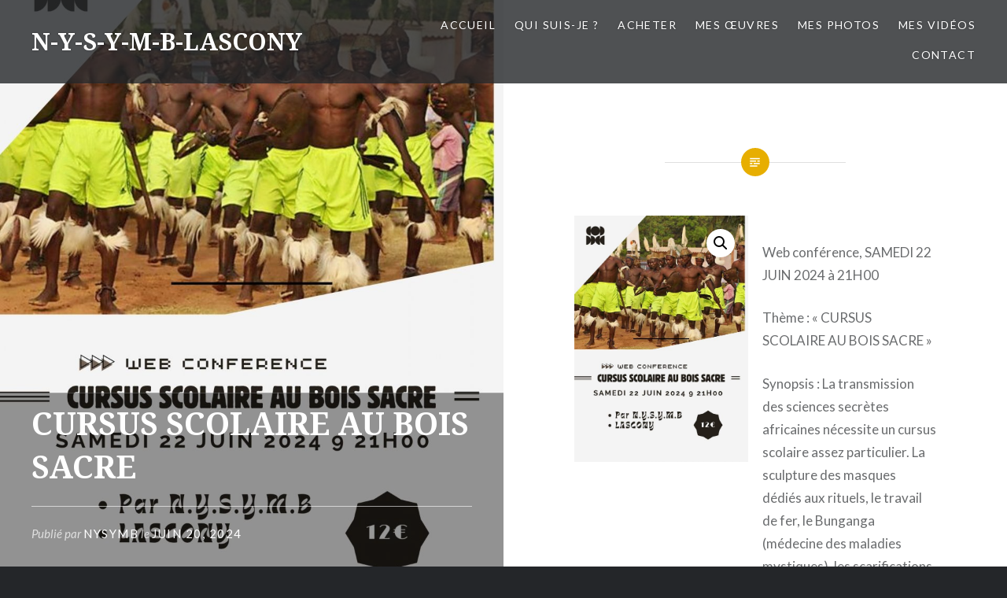

--- FILE ---
content_type: text/html; charset=UTF-8
request_url: http://n-y-s-y-m-b-lascony-univers.com/produit/cursus-scolaire-au-bois-sacre/
body_size: 10210
content:
<!DOCTYPE html>
<html lang="fr-FR">
<head>
<meta charset="UTF-8">
<meta name="viewport" content="width=device-width, initial-scale=1">
<link rel="profile" href="http://gmpg.org/xfn/11">
<link rel="pingback" href="http://n-y-s-y-m-b-lascony-univers.com/xmlrpc.php">

<title>CURSUS SCOLAIRE AU BOIS SACRE &#8211; N-Y-S-Y-M-B-LASCONY</title>
<meta name='robots' content='max-image-preview:large' />
<link rel='dns-prefetch' href='//fonts.googleapis.com' />
<link rel='dns-prefetch' href='//s.w.org' />
<link rel="alternate" type="application/rss+xml" title="N-Y-S-Y-M-B-LASCONY &raquo; Flux" href="http://n-y-s-y-m-b-lascony-univers.com/feed/" />
<link rel="alternate" type="application/rss+xml" title="N-Y-S-Y-M-B-LASCONY &raquo; Flux des commentaires" href="http://n-y-s-y-m-b-lascony-univers.com/comments/feed/" />
		<script type="text/javascript">
			window._wpemojiSettings = {"baseUrl":"https:\/\/s.w.org\/images\/core\/emoji\/13.1.0\/72x72\/","ext":".png","svgUrl":"https:\/\/s.w.org\/images\/core\/emoji\/13.1.0\/svg\/","svgExt":".svg","source":{"concatemoji":"http:\/\/n-y-s-y-m-b-lascony-univers.com\/wp-includes\/js\/wp-emoji-release.min.js?ver=5.8.12"}};
			!function(e,a,t){var n,r,o,i=a.createElement("canvas"),p=i.getContext&&i.getContext("2d");function s(e,t){var a=String.fromCharCode;p.clearRect(0,0,i.width,i.height),p.fillText(a.apply(this,e),0,0);e=i.toDataURL();return p.clearRect(0,0,i.width,i.height),p.fillText(a.apply(this,t),0,0),e===i.toDataURL()}function c(e){var t=a.createElement("script");t.src=e,t.defer=t.type="text/javascript",a.getElementsByTagName("head")[0].appendChild(t)}for(o=Array("flag","emoji"),t.supports={everything:!0,everythingExceptFlag:!0},r=0;r<o.length;r++)t.supports[o[r]]=function(e){if(!p||!p.fillText)return!1;switch(p.textBaseline="top",p.font="600 32px Arial",e){case"flag":return s([127987,65039,8205,9895,65039],[127987,65039,8203,9895,65039])?!1:!s([55356,56826,55356,56819],[55356,56826,8203,55356,56819])&&!s([55356,57332,56128,56423,56128,56418,56128,56421,56128,56430,56128,56423,56128,56447],[55356,57332,8203,56128,56423,8203,56128,56418,8203,56128,56421,8203,56128,56430,8203,56128,56423,8203,56128,56447]);case"emoji":return!s([10084,65039,8205,55357,56613],[10084,65039,8203,55357,56613])}return!1}(o[r]),t.supports.everything=t.supports.everything&&t.supports[o[r]],"flag"!==o[r]&&(t.supports.everythingExceptFlag=t.supports.everythingExceptFlag&&t.supports[o[r]]);t.supports.everythingExceptFlag=t.supports.everythingExceptFlag&&!t.supports.flag,t.DOMReady=!1,t.readyCallback=function(){t.DOMReady=!0},t.supports.everything||(n=function(){t.readyCallback()},a.addEventListener?(a.addEventListener("DOMContentLoaded",n,!1),e.addEventListener("load",n,!1)):(e.attachEvent("onload",n),a.attachEvent("onreadystatechange",function(){"complete"===a.readyState&&t.readyCallback()})),(n=t.source||{}).concatemoji?c(n.concatemoji):n.wpemoji&&n.twemoji&&(c(n.twemoji),c(n.wpemoji)))}(window,document,window._wpemojiSettings);
		</script>
		<style type="text/css">
img.wp-smiley,
img.emoji {
	display: inline !important;
	border: none !important;
	box-shadow: none !important;
	height: 1em !important;
	width: 1em !important;
	margin: 0 .07em !important;
	vertical-align: -0.1em !important;
	background: none !important;
	padding: 0 !important;
}
</style>
	<link rel='stylesheet' id='formidable-css'  href='http://n-y-s-y-m-b-lascony-univers.com/wp-content/plugins/formidable/css/formidableforms.css?ver=115316' type='text/css' media='all' />
<link rel='stylesheet' id='wp-block-library-css'  href='http://n-y-s-y-m-b-lascony-univers.com/wp-includes/css/dist/block-library/style.min.css?ver=5.8.12' type='text/css' media='all' />
<link rel='stylesheet' id='wc-block-vendors-style-css'  href='http://n-y-s-y-m-b-lascony-univers.com/wp-content/plugins/woocommerce/packages/woocommerce-blocks/build/vendors-style.css?ver=4.4.3' type='text/css' media='all' />
<link rel='stylesheet' id='wc-block-style-css'  href='http://n-y-s-y-m-b-lascony-univers.com/wp-content/plugins/woocommerce/packages/woocommerce-blocks/build/style.css?ver=4.4.3' type='text/css' media='all' />
<link rel='stylesheet' id='wp-scsb-css'  href='http://n-y-s-y-m-b-lascony-univers.com/wp-content/plugins/simple-social-sharing-buttons/public/css/wp-scsb-public.css?ver=1.0.0' type='text/css' media='all' />
<link rel='stylesheet' id='photoswipe-css'  href='http://n-y-s-y-m-b-lascony-univers.com/wp-content/plugins/woocommerce/assets/css/photoswipe/photoswipe.min.css?ver=5.1.0' type='text/css' media='all' />
<link rel='stylesheet' id='photoswipe-default-skin-css'  href='http://n-y-s-y-m-b-lascony-univers.com/wp-content/plugins/woocommerce/assets/css/photoswipe/default-skin/default-skin.min.css?ver=5.1.0' type='text/css' media='all' />
<link rel='stylesheet' id='woocommerce-layout-css'  href='http://n-y-s-y-m-b-lascony-univers.com/wp-content/plugins/woocommerce/assets/css/woocommerce-layout.css?ver=5.1.0' type='text/css' media='all' />
<link rel='stylesheet' id='woocommerce-smallscreen-css'  href='http://n-y-s-y-m-b-lascony-univers.com/wp-content/plugins/woocommerce/assets/css/woocommerce-smallscreen.css?ver=5.1.0' type='text/css' media='only screen and (max-width: 768px)' />
<link rel='stylesheet' id='woocommerce-general-css'  href='http://n-y-s-y-m-b-lascony-univers.com/wp-content/plugins/woocommerce/assets/css/woocommerce.css?ver=5.1.0' type='text/css' media='all' />
<style id='woocommerce-inline-inline-css' type='text/css'>
.woocommerce form .form-row .required { visibility: visible; }
</style>
<link rel='stylesheet' id='genericons-css'  href='http://n-y-s-y-m-b-lascony-univers.com/wp-content/themes/dyad/genericons/genericons.css?ver=3.2' type='text/css' media='all' />
<link rel='stylesheet' id='dyad-fonts-css'  href='https://fonts.googleapis.com/css?family=Lato%3A400%2C400italic%2C700%2C700italic%7CNoto+Serif%3A400%2C400italic%2C700%2C700italic&#038;subset=latin%2Clatin-ext' type='text/css' media='all' />
<link rel='stylesheet' id='dyad-style-css'  href='http://n-y-s-y-m-b-lascony-univers.com/wp-content/themes/dyad/style.css?ver=5.8.12' type='text/css' media='all' />
<script type='text/javascript' src='http://n-y-s-y-m-b-lascony-univers.com/wp-includes/js/jquery/jquery.min.js?ver=3.6.0' id='jquery-core-js'></script>
<script type='text/javascript' src='http://n-y-s-y-m-b-lascony-univers.com/wp-includes/js/jquery/jquery-migrate.min.js?ver=3.3.2' id='jquery-migrate-js'></script>
<script type='text/javascript' src='http://n-y-s-y-m-b-lascony-univers.com/wp-content/plugins/simple-social-sharing-buttons/public/js/wp-scsb-public.js?ver=1.0.0' id='wp-scsb-js'></script>
<link rel="https://api.w.org/" href="http://n-y-s-y-m-b-lascony-univers.com/wp-json/" /><link rel="alternate" type="application/json" href="http://n-y-s-y-m-b-lascony-univers.com/wp-json/wp/v2/product/5626" /><link rel="EditURI" type="application/rsd+xml" title="RSD" href="http://n-y-s-y-m-b-lascony-univers.com/xmlrpc.php?rsd" />
<link rel="wlwmanifest" type="application/wlwmanifest+xml" href="http://n-y-s-y-m-b-lascony-univers.com/wp-includes/wlwmanifest.xml" /> 
<meta name="generator" content="WordPress 5.8.12" />
<meta name="generator" content="WooCommerce 5.1.0" />
<link rel="canonical" href="http://n-y-s-y-m-b-lascony-univers.com/produit/cursus-scolaire-au-bois-sacre/" />
<link rel='shortlink' href='http://n-y-s-y-m-b-lascony-univers.com/?p=5626' />
<link rel="alternate" type="application/json+oembed" href="http://n-y-s-y-m-b-lascony-univers.com/wp-json/oembed/1.0/embed?url=http%3A%2F%2Fn-y-s-y-m-b-lascony-univers.com%2Fproduit%2Fcursus-scolaire-au-bois-sacre%2F" />
<link rel="alternate" type="text/xml+oembed" href="http://n-y-s-y-m-b-lascony-univers.com/wp-json/oembed/1.0/embed?url=http%3A%2F%2Fn-y-s-y-m-b-lascony-univers.com%2Fproduit%2Fcursus-scolaire-au-bois-sacre%2F&#038;format=xml" />
<meta name="generator" content="Redux 4.5.10" /><meta name='Social Share By JM Créa' content='2.2.1' />
	<noscript><style>.woocommerce-product-gallery{ opacity: 1 !important; }</style></noscript>
	</head>

<body class="product-template-default single single-product postid-5626 theme-dyad woocommerce woocommerce-page woocommerce-no-js is-singular has-post-thumbnail no-js">
<div id="page" class="hfeed site">
	<a class="skip-link screen-reader-text" href="#content">Aller au contenu</a>

	<header id="masthead" class="site-header" role="banner">
		<div class="site-branding">
						<h1 class="site-title">
				<a href="http://n-y-s-y-m-b-lascony-univers.com/" rel="home">
					N-Y-S-Y-M-B-LASCONY				</a>
			</h1>
			<p class="site-description">L&#039;UNIVERS PANAFRICAIN</p>
		</div><!-- .site-branding -->

		<nav id="site-navigation" class="main-navigation" role="navigation">
			<button class="menu-toggle" aria-controls="primary-menu" aria-expanded="false">Menu</button>
			<div class="primary-menu"><ul id="primary-menu" class="menu"><li id="menu-item-407" class="menu-item menu-item-type-custom menu-item-object-custom menu-item-home menu-item-407"><a href="http://n-y-s-y-m-b-lascony-univers.com/">Accueil</a></li>
<li id="menu-item-109" class="menu-item menu-item-type-post_type menu-item-object-page menu-item-109"><a href="http://n-y-s-y-m-b-lascony-univers.com/qui-suis-je/">Qui suis-je ?</a></li>
<li id="menu-item-2573" class="menu-item menu-item-type-post_type menu-item-object-page menu-item-has-children menu-item-2573"><a href="http://n-y-s-y-m-b-lascony-univers.com/produits/">ACHETER</a>
<ul class="sub-menu">
	<li id="menu-item-2568" class="menu-item menu-item-type-post_type menu-item-object-page menu-item-has-children menu-item-2568"><a href="http://n-y-s-y-m-b-lascony-univers.com/evenements/">ÉVÉNEMENTS</a>
	<ul class="sub-menu">
		<li id="menu-item-423" class="menu-item menu-item-type-post_type menu-item-object-page menu-item-423"><a href="http://n-y-s-y-m-b-lascony-univers.com/nos-rendez-vous/">Passés</a></li>
	</ul>
</li>
	<li id="menu-item-2569" class="menu-item menu-item-type-post_type menu-item-object-page menu-item-2569"><a href="http://n-y-s-y-m-b-lascony-univers.com/dvd/">DVD</a></li>
</ul>
</li>
<li id="menu-item-125" class="menu-item menu-item-type-post_type menu-item-object-page menu-item-125"><a href="http://n-y-s-y-m-b-lascony-univers.com/mes-oeuvres/">Mes œuvres</a></li>
<li id="menu-item-559" class="menu-item menu-item-type-post_type menu-item-object-page menu-item-559"><a href="http://n-y-s-y-m-b-lascony-univers.com/photos/">Mes photos</a></li>
<li id="menu-item-118" class="menu-item menu-item-type-post_type menu-item-object-page menu-item-118"><a href="http://n-y-s-y-m-b-lascony-univers.com/mes-videos/">Mes vidéos</a></li>
<li id="menu-item-138" class="menu-item menu-item-type-post_type menu-item-object-page menu-item-138"><a href="http://n-y-s-y-m-b-lascony-univers.com/contact/">Contact</a></li>
</ul></div>		</nav>

	</header><!-- #masthead -->

	<div class="site-inner">

		
		<div id="content" class="site-content">

	<main id="primary" class="content-area" role="main">

		
			
<article id="post-5626" class="post-5626 product type-product status-publish has-post-thumbnail product_cat-evenements first instock virtual product-type-simple">
			
		<div class="entry-media" style="background-image: url(http://n-y-s-y-m-b-lascony-univers.com/wp-content/uploads/2024/06/SPIRITUALITES-et-RITES-AFRICAINS-1-960x1280.jpg)">
			<div class="entry-media-thumb" style="background-image: url(http://n-y-s-y-m-b-lascony-univers.com/wp-content/uploads/2024/06/SPIRITUALITES-et-RITES-AFRICAINS-1-960x640.jpg); "></div>
		</div><!-- .entry-media -->
	

	<div class="entry-inner">

		<header class="entry-header">
			<div class="entry-meta">
							</div><!-- .entry-meta -->

			<h1 class="entry-title">CURSUS SCOLAIRE AU BOIS SACRE</h1>
			<div class="entry-posted">
				<div class="posted-info"><span class="byline">Publi&eacute; par  <span class="author vcard"><a class="url fn n" href="http://n-y-s-y-m-b-lascony-univers.com/author/zangula-n/">Nysymb</a></span></span> le <span class="posted-on"><a href="http://n-y-s-y-m-b-lascony-univers.com/produit/cursus-scolaire-au-bois-sacre/" rel="bookmark"><time class="entry-date published" datetime="2024-06-20T17:59:11+00:00">juin 20, 2024</time><time class="updated" datetime="2024-06-22T21:10:06+00:00">juin 22, 2024</time></a></span></div>			</div><!-- .entry-posted -->
		</header><!-- .entry-header -->

		<div class="entry-content">
			<div class="woocommerce">			<div class="single-product" data-product-page-preselected-id="0">
				<div class="woocommerce-notices-wrapper"></div><div id="product-5626" class="product type-product post-5626 status-publish instock product_cat-evenements has-post-thumbnail virtual product-type-simple">

	<div class="woocommerce-product-gallery woocommerce-product-gallery--with-images woocommerce-product-gallery--columns-4 images" data-columns="4" style="opacity: 0; transition: opacity .25s ease-in-out;">
	<figure class="woocommerce-product-gallery__wrapper">
		<div data-thumb="http://n-y-s-y-m-b-lascony-univers.com/wp-content/uploads/2024/06/SPIRITUALITES-et-RITES-AFRICAINS-1-100x100.jpg" data-thumb-alt="" class="woocommerce-product-gallery__image"><a href="http://n-y-s-y-m-b-lascony-univers.com/wp-content/uploads/2024/06/SPIRITUALITES-et-RITES-AFRICAINS-1.jpg"><img width="600" height="849" src="http://n-y-s-y-m-b-lascony-univers.com/wp-content/uploads/2024/06/SPIRITUALITES-et-RITES-AFRICAINS-1-600x849.jpg" class="wp-post-image" alt="" loading="lazy" title="SPIRITUALITES et RITES AFRICAINS (1)" data-caption="" data-src="http://n-y-s-y-m-b-lascony-univers.com/wp-content/uploads/2024/06/SPIRITUALITES-et-RITES-AFRICAINS-1.jpg" data-large_image="http://n-y-s-y-m-b-lascony-univers.com/wp-content/uploads/2024/06/SPIRITUALITES-et-RITES-AFRICAINS-1.jpg" data-large_image_width="1414" data-large_image_height="2000" srcset="http://n-y-s-y-m-b-lascony-univers.com/wp-content/uploads/2024/06/SPIRITUALITES-et-RITES-AFRICAINS-1-600x849.jpg 600w, http://n-y-s-y-m-b-lascony-univers.com/wp-content/uploads/2024/06/SPIRITUALITES-et-RITES-AFRICAINS-1-212x300.jpg 212w, http://n-y-s-y-m-b-lascony-univers.com/wp-content/uploads/2024/06/SPIRITUALITES-et-RITES-AFRICAINS-1-724x1024.jpg 724w, http://n-y-s-y-m-b-lascony-univers.com/wp-content/uploads/2024/06/SPIRITUALITES-et-RITES-AFRICAINS-1-768x1086.jpg 768w, http://n-y-s-y-m-b-lascony-univers.com/wp-content/uploads/2024/06/SPIRITUALITES-et-RITES-AFRICAINS-1-1086x1536.jpg 1086w, http://n-y-s-y-m-b-lascony-univers.com/wp-content/uploads/2024/06/SPIRITUALITES-et-RITES-AFRICAINS-1.jpg 1414w" sizes="(max-width: 600px) 100vw, 600px" /></a></div>	</figure>
</div>

	<div class="summary entry-summary">
		<p class="price"></p>
<div class="woocommerce-product-details__short-description">
	<p>Web conférence, SAMEDI 22 JUIN 2024 à 21H00</p>
<p>Thème : « CURSUS SCOLAIRE AU BOIS SACRE »</p>
<p>Synopsis : La transmission des sciences secrètes africaines nécessite un cursus scolaire assez particulier. La sculpture des masques dédiés aux rituels, le travail de fer, le Bunganga (médecine des maladies mystiques), les scarifications des totems relèvent du domaine du sacré. L&rsquo;école de la forêt se déroule dans l&rsquo;ombre et n&rsquo;est pas accessible aux profanes. </p>
<p>Le lien d&rsquo;accès à la conférence sera envoyé aux SOUSCRIPTEURS par mail. </p>
<p>Cordialement </p>
</div>
<div class="product_meta">

	
	
	<span class="posted_in">Catégorie : <a href="http://n-y-s-y-m-b-lascony-univers.com/categorie-produit/evenements/" rel="tag">ÉVÉNEMENTS</a></span>
	
	
</div>
	</div>

	
	<section class="related products">

					<h2>Produits apparentés</h2>
				
		<ul class="products columns-4">

			
					<li class="product type-product post-2559 status-publish first outofstock product_cat-evenements has-post-thumbnail virtual product-type-simple">
	<a href="http://n-y-s-y-m-b-lascony-univers.com/produit/les-hautes-trahisons-ou-le-syndrome-du-negre-evolue/" class="woocommerce-LoopProduct-link woocommerce-loop-product__link"><img width="300" height="300" src="http://n-y-s-y-m-b-lascony-univers.com/wp-content/uploads/2021/03/HAUTES-TRAHISONS-300x300.png" class="attachment-woocommerce_thumbnail size-woocommerce_thumbnail" alt="" loading="lazy" srcset="http://n-y-s-y-m-b-lascony-univers.com/wp-content/uploads/2021/03/HAUTES-TRAHISONS-300x300.png 300w, http://n-y-s-y-m-b-lascony-univers.com/wp-content/uploads/2021/03/HAUTES-TRAHISONS-150x150.png 150w, http://n-y-s-y-m-b-lascony-univers.com/wp-content/uploads/2021/03/HAUTES-TRAHISONS-100x100.png 100w" sizes="(max-width: 300px) 100vw, 300px" /><h2 class="woocommerce-loop-product__title">LES HAUTES TRAHISONS</h2>
</a><a href="http://n-y-s-y-m-b-lascony-univers.com/produit/les-hautes-trahisons-ou-le-syndrome-du-negre-evolue/" data-quantity="1" class="button product_type_simple" data-product_id="2559" data-product_sku="" aria-label="En savoir plus sur &ldquo;LES HAUTES TRAHISONS&rdquo;" rel="nofollow">Lire la suite</a></li>

			
					<li class="product type-product post-3182 status-publish instock product_cat-evenements has-post-thumbnail virtual product-type-simple">
	<a href="http://n-y-s-y-m-b-lascony-univers.com/produit/les-grandes-realisations-africaines-daujourdhui/" class="woocommerce-LoopProduct-link woocommerce-loop-product__link"><img width="300" height="300" src="http://n-y-s-y-m-b-lascony-univers.com/wp-content/uploads/2021/09/2021-09-21-3-300x300.png" class="attachment-woocommerce_thumbnail size-woocommerce_thumbnail" alt="" loading="lazy" srcset="http://n-y-s-y-m-b-lascony-univers.com/wp-content/uploads/2021/09/2021-09-21-3-300x300.png 300w, http://n-y-s-y-m-b-lascony-univers.com/wp-content/uploads/2021/09/2021-09-21-3-150x150.png 150w, http://n-y-s-y-m-b-lascony-univers.com/wp-content/uploads/2021/09/2021-09-21-3-100x100.png 100w" sizes="(max-width: 300px) 100vw, 300px" /><h2 class="woocommerce-loop-product__title">GRANDES REALISATIONS AFRICAINES D&rsquo;AUJOURD&rsquo;HUI</h2>
</a><a href="http://n-y-s-y-m-b-lascony-univers.com/produit/les-grandes-realisations-africaines-daujourdhui/" data-quantity="1" class="button product_type_simple" data-product_id="3182" data-product_sku="" aria-label="En savoir plus sur &ldquo;GRANDES REALISATIONS AFRICAINES D&#039;AUJOURD&#039;HUI&rdquo;" rel="nofollow">Lire la suite</a></li>

			
					<li class="product type-product post-3219 status-publish instock product_cat-evenements has-post-thumbnail virtual product-type-simple">
	<a href="http://n-y-s-y-m-b-lascony-univers.com/produit/lombre-de-thomas-sankara-15-octobre-1987-15-octobre-2021/" class="woocommerce-LoopProduct-link woocommerce-loop-product__link"><img width="300" height="300" src="http://n-y-s-y-m-b-lascony-univers.com/wp-content/uploads/2021/10/PA-AXx6_voKEYEY-300x300.jpg" class="attachment-woocommerce_thumbnail size-woocommerce_thumbnail" alt="" loading="lazy" srcset="http://n-y-s-y-m-b-lascony-univers.com/wp-content/uploads/2021/10/PA-AXx6_voKEYEY-300x300.jpg 300w, http://n-y-s-y-m-b-lascony-univers.com/wp-content/uploads/2021/10/PA-AXx6_voKEYEY-150x150.jpg 150w, http://n-y-s-y-m-b-lascony-univers.com/wp-content/uploads/2021/10/PA-AXx6_voKEYEY-100x100.jpg 100w" sizes="(max-width: 300px) 100vw, 300px" /><h2 class="woocommerce-loop-product__title">L&rsquo;OMBRE DE THOMAS SANKARA (15 octobre 1987- 15 octobre 2021</h2>
</a><a href="http://n-y-s-y-m-b-lascony-univers.com/produit/lombre-de-thomas-sankara-15-octobre-1987-15-octobre-2021/" data-quantity="1" class="button product_type_simple" data-product_id="3219" data-product_sku="" aria-label="En savoir plus sur &ldquo;L&#039;OMBRE DE THOMAS SANKARA (15 octobre 1987- 15 octobre 2021&rdquo;" rel="nofollow">Lire la suite</a></li>

			
					<li class="product type-product post-3085 status-publish last instock product_cat-evenements has-post-thumbnail virtual product-type-simple">
	<a href="http://n-y-s-y-m-b-lascony-univers.com/produit/a-la-decouverte-des-egregores-excursion-parisienne/" class="woocommerce-LoopProduct-link woocommerce-loop-product__link"><img width="300" height="300" src="http://n-y-s-y-m-b-lascony-univers.com/wp-content/uploads/2021/08/Excursion-parisienne-300x300.jpg" class="attachment-woocommerce_thumbnail size-woocommerce_thumbnail" alt="" loading="lazy" srcset="http://n-y-s-y-m-b-lascony-univers.com/wp-content/uploads/2021/08/Excursion-parisienne-300x300.jpg 300w, http://n-y-s-y-m-b-lascony-univers.com/wp-content/uploads/2021/08/Excursion-parisienne-150x150.jpg 150w, http://n-y-s-y-m-b-lascony-univers.com/wp-content/uploads/2021/08/Excursion-parisienne-100x100.jpg 100w" sizes="(max-width: 300px) 100vw, 300px" /><h2 class="woocommerce-loop-product__title">A LA DECOUVERTE DES EGREGORES (excursion parisienne)</h2>
</a><a href="http://n-y-s-y-m-b-lascony-univers.com/produit/a-la-decouverte-des-egregores-excursion-parisienne/" data-quantity="1" class="button product_type_simple" data-product_id="3085" data-product_sku="" aria-label="En savoir plus sur &ldquo;A LA DECOUVERTE DES EGREGORES (excursion parisienne)&rdquo;" rel="nofollow">Lire la suite</a></li>

			
		</ul>

	</section>
	</div>

			</div>
			</div>					</div><!-- .entry-content -->

			</div><!-- .entry-inner -->
</article><!-- #post-## -->


			
	<nav class="navigation post-navigation" role="navigation" aria-label="Publications">
		<h2 class="screen-reader-text">Navigation de l’article</h2>
		<div class="nav-links"><div class="nav-previous"><a href="http://n-y-s-y-m-b-lascony-univers.com/produit/spiritualites-et-totems-africains-part-3/" rel="prev"><div class="nav-previous"><span class="nav-subtitle">Article précédent</span> <span class="nav-title">SPIRITUALITES ET TOTEMS AFRICAINS Part 3</span></div></a></div><div class="nav-next"><a href="http://n-y-s-y-m-b-lascony-univers.com/produit/erreurs-strategiques-victoires-decisives-2/" rel="next"><div class="nav-next"><span class="nav-subtitle">Article suivant</span> <span class="nav-title">ERREURS STRATEGIQUES, VICTOIRES DECISIVES</span></div></a></div></div>
	</nav>
		
		
	</main><!-- #primary -->


		</div><!-- #content -->

		<footer id="colophon" class="site-footer" role="contentinfo">
			
				<div class="widget-area widgets-four" role="complementary">
					<div class="grid-container">
						<aside id="search-2" class="widget widget_search"><form role="search" method="get" class="search-form" action="http://n-y-s-y-m-b-lascony-univers.com/">
				<label>
					<span class="screen-reader-text">Rechercher :</span>
					<input type="search" class="search-field" placeholder="Rechercher…" value="" name="s" />
				</label>
				<input type="submit" class="search-submit" value="Rechercher" />
			</form></aside>
		<aside id="recent-posts-2" class="widget widget_recent_entries">
		<h3 class="widget-title">Articles récents</h3>
		<ul>
											<li>
					<a href="http://n-y-s-y-m-b-lascony-univers.com/deux-belles-paires-de-couilles/">DEUX BELLES PAIRES DE COUILLES</a>
									</li>
											<li>
					<a href="http://n-y-s-y-m-b-lascony-univers.com/plus-royaliste-que-le-roi/">PLUS ROYALISTE QUE LE ROI</a>
									</li>
											<li>
					<a href="http://n-y-s-y-m-b-lascony-univers.com/se-mettre-les-batons-dans-les-roues/">SE METTRE LES BATONS DANS LES ROUES</a>
									</li>
											<li>
					<a href="http://n-y-s-y-m-b-lascony-univers.com/la-puissance-et-lefficacite-des-armes-silencieuses/">LA PUISSANCE ET L&rsquo;EFFICACITE DES ARMES SILENCIEUSES</a>
									</li>
											<li>
					<a href="http://n-y-s-y-m-b-lascony-univers.com/le-tombeau-des-renegats-ou-la-langue-des-viperes/">LE TOMBEAU DES RENEGATS OU LA LANGUE DES VIPERES</a>
									</li>
					</ul>

		</aside><aside id="archives-2" class="widget widget_archive"><h3 class="widget-title">Archives</h3>
			<ul>
					<li><a href='http://n-y-s-y-m-b-lascony-univers.com/2025/06/'>juin 2025</a></li>
	<li><a href='http://n-y-s-y-m-b-lascony-univers.com/2024/11/'>novembre 2024</a></li>
	<li><a href='http://n-y-s-y-m-b-lascony-univers.com/2024/07/'>juillet 2024</a></li>
	<li><a href='http://n-y-s-y-m-b-lascony-univers.com/2024/01/'>janvier 2024</a></li>
	<li><a href='http://n-y-s-y-m-b-lascony-univers.com/2023/09/'>septembre 2023</a></li>
	<li><a href='http://n-y-s-y-m-b-lascony-univers.com/2023/08/'>août 2023</a></li>
	<li><a href='http://n-y-s-y-m-b-lascony-univers.com/2023/03/'>mars 2023</a></li>
	<li><a href='http://n-y-s-y-m-b-lascony-univers.com/2023/02/'>février 2023</a></li>
	<li><a href='http://n-y-s-y-m-b-lascony-univers.com/2022/12/'>décembre 2022</a></li>
	<li><a href='http://n-y-s-y-m-b-lascony-univers.com/2022/11/'>novembre 2022</a></li>
	<li><a href='http://n-y-s-y-m-b-lascony-univers.com/2022/10/'>octobre 2022</a></li>
	<li><a href='http://n-y-s-y-m-b-lascony-univers.com/2022/09/'>septembre 2022</a></li>
	<li><a href='http://n-y-s-y-m-b-lascony-univers.com/2022/06/'>juin 2022</a></li>
	<li><a href='http://n-y-s-y-m-b-lascony-univers.com/2022/04/'>avril 2022</a></li>
	<li><a href='http://n-y-s-y-m-b-lascony-univers.com/2022/02/'>février 2022</a></li>
	<li><a href='http://n-y-s-y-m-b-lascony-univers.com/2021/11/'>novembre 2021</a></li>
	<li><a href='http://n-y-s-y-m-b-lascony-univers.com/2021/10/'>octobre 2021</a></li>
	<li><a href='http://n-y-s-y-m-b-lascony-univers.com/2021/09/'>septembre 2021</a></li>
	<li><a href='http://n-y-s-y-m-b-lascony-univers.com/2021/08/'>août 2021</a></li>
	<li><a href='http://n-y-s-y-m-b-lascony-univers.com/2021/07/'>juillet 2021</a></li>
	<li><a href='http://n-y-s-y-m-b-lascony-univers.com/2021/05/'>mai 2021</a></li>
	<li><a href='http://n-y-s-y-m-b-lascony-univers.com/2021/04/'>avril 2021</a></li>
	<li><a href='http://n-y-s-y-m-b-lascony-univers.com/2020/11/'>novembre 2020</a></li>
	<li><a href='http://n-y-s-y-m-b-lascony-univers.com/2020/10/'>octobre 2020</a></li>
	<li><a href='http://n-y-s-y-m-b-lascony-univers.com/2020/06/'>juin 2020</a></li>
	<li><a href='http://n-y-s-y-m-b-lascony-univers.com/2020/05/'>mai 2020</a></li>
	<li><a href='http://n-y-s-y-m-b-lascony-univers.com/2020/04/'>avril 2020</a></li>
	<li><a href='http://n-y-s-y-m-b-lascony-univers.com/2020/03/'>mars 2020</a></li>
	<li><a href='http://n-y-s-y-m-b-lascony-univers.com/2020/02/'>février 2020</a></li>
	<li><a href='http://n-y-s-y-m-b-lascony-univers.com/2020/01/'>janvier 2020</a></li>
	<li><a href='http://n-y-s-y-m-b-lascony-univers.com/2019/12/'>décembre 2019</a></li>
	<li><a href='http://n-y-s-y-m-b-lascony-univers.com/2019/09/'>septembre 2019</a></li>
	<li><a href='http://n-y-s-y-m-b-lascony-univers.com/2019/08/'>août 2019</a></li>
	<li><a href='http://n-y-s-y-m-b-lascony-univers.com/2019/06/'>juin 2019</a></li>
	<li><a href='http://n-y-s-y-m-b-lascony-univers.com/2019/05/'>mai 2019</a></li>
	<li><a href='http://n-y-s-y-m-b-lascony-univers.com/2019/04/'>avril 2019</a></li>
	<li><a href='http://n-y-s-y-m-b-lascony-univers.com/2019/03/'>mars 2019</a></li>
	<li><a href='http://n-y-s-y-m-b-lascony-univers.com/2019/02/'>février 2019</a></li>
	<li><a href='http://n-y-s-y-m-b-lascony-univers.com/2019/01/'>janvier 2019</a></li>
	<li><a href='http://n-y-s-y-m-b-lascony-univers.com/2018/11/'>novembre 2018</a></li>
	<li><a href='http://n-y-s-y-m-b-lascony-univers.com/2018/10/'>octobre 2018</a></li>
	<li><a href='http://n-y-s-y-m-b-lascony-univers.com/2018/09/'>septembre 2018</a></li>
	<li><a href='http://n-y-s-y-m-b-lascony-univers.com/2018/08/'>août 2018</a></li>
	<li><a href='http://n-y-s-y-m-b-lascony-univers.com/2018/07/'>juillet 2018</a></li>
	<li><a href='http://n-y-s-y-m-b-lascony-univers.com/2018/04/'>avril 2018</a></li>
	<li><a href='http://n-y-s-y-m-b-lascony-univers.com/2018/01/'>janvier 2018</a></li>
	<li><a href='http://n-y-s-y-m-b-lascony-univers.com/2017/09/'>septembre 2017</a></li>
	<li><a href='http://n-y-s-y-m-b-lascony-univers.com/2017/01/'>janvier 2017</a></li>
	<li><a href='http://n-y-s-y-m-b-lascony-univers.com/2016/10/'>octobre 2016</a></li>
			</ul>

			</aside><aside id="nav_menu-2" class="widget widget_nav_menu"><h3 class="widget-title">Menu</h3><div class="menu-menu-principal-container"><ul id="menu-menu-principal" class="menu"><li class="menu-item menu-item-type-custom menu-item-object-custom menu-item-home menu-item-407"><a href="http://n-y-s-y-m-b-lascony-univers.com/">Accueil</a></li>
<li class="menu-item menu-item-type-post_type menu-item-object-page menu-item-109"><a href="http://n-y-s-y-m-b-lascony-univers.com/qui-suis-je/">Qui suis-je ?</a></li>
<li class="menu-item menu-item-type-post_type menu-item-object-page menu-item-has-children menu-item-2573"><a href="http://n-y-s-y-m-b-lascony-univers.com/produits/">ACHETER</a>
<ul class="sub-menu">
	<li class="menu-item menu-item-type-post_type menu-item-object-page menu-item-has-children menu-item-2568"><a href="http://n-y-s-y-m-b-lascony-univers.com/evenements/">ÉVÉNEMENTS</a>
	<ul class="sub-menu">
		<li class="menu-item menu-item-type-post_type menu-item-object-page menu-item-423"><a href="http://n-y-s-y-m-b-lascony-univers.com/nos-rendez-vous/">Passés</a></li>
	</ul>
</li>
	<li class="menu-item menu-item-type-post_type menu-item-object-page menu-item-2569"><a href="http://n-y-s-y-m-b-lascony-univers.com/dvd/">DVD</a></li>
</ul>
</li>
<li class="menu-item menu-item-type-post_type menu-item-object-page menu-item-125"><a href="http://n-y-s-y-m-b-lascony-univers.com/mes-oeuvres/">Mes œuvres</a></li>
<li class="menu-item menu-item-type-post_type menu-item-object-page menu-item-559"><a href="http://n-y-s-y-m-b-lascony-univers.com/photos/">Mes photos</a></li>
<li class="menu-item menu-item-type-post_type menu-item-object-page menu-item-118"><a href="http://n-y-s-y-m-b-lascony-univers.com/mes-videos/">Mes vidéos</a></li>
<li class="menu-item menu-item-type-post_type menu-item-object-page menu-item-138"><a href="http://n-y-s-y-m-b-lascony-univers.com/contact/">Contact</a></li>
</ul></div></aside><aside id="calendar-2" class="widget widget_calendar"><div id="calendar_wrap" class="calendar_wrap"><table id="wp-calendar" class="wp-calendar-table">
	<caption>janvier 2026</caption>
	<thead>
	<tr>
		<th scope="col" title="lundi">L</th>
		<th scope="col" title="mardi">M</th>
		<th scope="col" title="mercredi">M</th>
		<th scope="col" title="jeudi">J</th>
		<th scope="col" title="vendredi">V</th>
		<th scope="col" title="samedi">S</th>
		<th scope="col" title="dimanche">D</th>
	</tr>
	</thead>
	<tbody>
	<tr>
		<td colspan="3" class="pad">&nbsp;</td><td>1</td><td>2</td><td>3</td><td>4</td>
	</tr>
	<tr>
		<td>5</td><td>6</td><td>7</td><td>8</td><td>9</td><td>10</td><td>11</td>
	</tr>
	<tr>
		<td>12</td><td>13</td><td>14</td><td>15</td><td>16</td><td>17</td><td>18</td>
	</tr>
	<tr>
		<td>19</td><td>20</td><td id="today">21</td><td>22</td><td>23</td><td>24</td><td>25</td>
	</tr>
	<tr>
		<td>26</td><td>27</td><td>28</td><td>29</td><td>30</td><td>31</td>
		<td class="pad" colspan="1">&nbsp;</td>
	</tr>
	</tbody>
	</table><nav aria-label="Mois précédents et suivants" class="wp-calendar-nav">
		<span class="wp-calendar-nav-prev"><a href="http://n-y-s-y-m-b-lascony-univers.com/2025/06/">&laquo; Juin</a></span>
		<span class="pad">&nbsp;</span>
		<span class="wp-calendar-nav-next">&nbsp;</span>
	</nav></div></aside><aside id="woocommerce_products-3" class="widget woocommerce widget_products"><h3 class="widget-title">Produits</h3><ul class="product_list_widget"><li>
	
	<a href="http://n-y-s-y-m-b-lascony-univers.com/produit/patrice-e-lumumba-le-poids-dune-relique-4/">
		<img width="300" height="300" src="http://n-y-s-y-m-b-lascony-univers.com/wp-content/uploads/2026/01/Web-conference-1-1-300x300.jpg" class="attachment-woocommerce_thumbnail size-woocommerce_thumbnail" alt="" loading="lazy" srcset="http://n-y-s-y-m-b-lascony-univers.com/wp-content/uploads/2026/01/Web-conference-1-1-300x300.jpg 300w, http://n-y-s-y-m-b-lascony-univers.com/wp-content/uploads/2026/01/Web-conference-1-1-150x150.jpg 150w, http://n-y-s-y-m-b-lascony-univers.com/wp-content/uploads/2026/01/Web-conference-1-1-100x100.jpg 100w" sizes="(max-width: 300px) 100vw, 300px" />		<span class="product-title">PATRICE E. LUMUMBA, LE POIDS D'UNE RELIQUE</span>
	</a>

				
	
	</li>
<li>
	
	<a href="http://n-y-s-y-m-b-lascony-univers.com/produit/civilisation-decadente/">
		<img width="300" height="300" src="http://n-y-s-y-m-b-lascony-univers.com/wp-content/uploads/2026/01/Web-conference-2-1-300x300.jpg" class="attachment-woocommerce_thumbnail size-woocommerce_thumbnail" alt="" loading="lazy" srcset="http://n-y-s-y-m-b-lascony-univers.com/wp-content/uploads/2026/01/Web-conference-2-1-300x300.jpg 300w, http://n-y-s-y-m-b-lascony-univers.com/wp-content/uploads/2026/01/Web-conference-2-1-150x150.jpg 150w, http://n-y-s-y-m-b-lascony-univers.com/wp-content/uploads/2026/01/Web-conference-2-1-100x100.jpg 100w" sizes="(max-width: 300px) 100vw, 300px" />		<span class="product-title">CIVILISATION DECADENTE</span>
	</a>

				
	
	</li>
<li>
	
	<a href="http://n-y-s-y-m-b-lascony-univers.com/produit/black-business-black-success-2/">
		<img width="300" height="300" src="http://n-y-s-y-m-b-lascony-univers.com/wp-content/uploads/2026/01/Web-conference-1-300x300.jpg" class="attachment-woocommerce_thumbnail size-woocommerce_thumbnail" alt="" loading="lazy" srcset="http://n-y-s-y-m-b-lascony-univers.com/wp-content/uploads/2026/01/Web-conference-1-300x300.jpg 300w, http://n-y-s-y-m-b-lascony-univers.com/wp-content/uploads/2026/01/Web-conference-1-150x150.jpg 150w, http://n-y-s-y-m-b-lascony-univers.com/wp-content/uploads/2026/01/Web-conference-1-100x100.jpg 100w" sizes="(max-width: 300px) 100vw, 300px" />		<span class="product-title">BLACK BUSINESS, BLACK SUCCESS</span>
	</a>

				
	
	</li>
<li>
	
	<a href="http://n-y-s-y-m-b-lascony-univers.com/produit/eglises-de-reveil-en-afrique-autopsie-dune-arnaque/">
		<img width="300" height="300" src="http://n-y-s-y-m-b-lascony-univers.com/wp-content/uploads/2026/01/Web-conference-2-300x300.jpg" class="attachment-woocommerce_thumbnail size-woocommerce_thumbnail" alt="" loading="lazy" srcset="http://n-y-s-y-m-b-lascony-univers.com/wp-content/uploads/2026/01/Web-conference-2-300x300.jpg 300w, http://n-y-s-y-m-b-lascony-univers.com/wp-content/uploads/2026/01/Web-conference-2-150x150.jpg 150w, http://n-y-s-y-m-b-lascony-univers.com/wp-content/uploads/2026/01/Web-conference-2-100x100.jpg 100w" sizes="(max-width: 300px) 100vw, 300px" />		<span class="product-title">EGLISES DE REVEIL EN AFRIQUE (autopsie d'une arnaque)</span>
	</a>

				
	
	</li>
<li>
	
	<a href="http://n-y-s-y-m-b-lascony-univers.com/produit/lactivation-des-egregores-et-la-force-de-lesprit-episode-2/">
		<img width="300" height="300" src="http://n-y-s-y-m-b-lascony-univers.com/wp-content/uploads/2026/01/Web-conference-300x300.jpg" class="attachment-woocommerce_thumbnail size-woocommerce_thumbnail" alt="" loading="lazy" srcset="http://n-y-s-y-m-b-lascony-univers.com/wp-content/uploads/2026/01/Web-conference-300x300.jpg 300w, http://n-y-s-y-m-b-lascony-univers.com/wp-content/uploads/2026/01/Web-conference-150x150.jpg 150w, http://n-y-s-y-m-b-lascony-univers.com/wp-content/uploads/2026/01/Web-conference-100x100.jpg 100w" sizes="(max-width: 300px) 100vw, 300px" />		<span class="product-title">L'ACTIVATION DES EGREGORES ET LA FORCE DE L'ESPRIT épisode 2</span>
	</a>

				
	
	</li>
</ul></aside><aside id="nav_menu-6" class="widget widget_nav_menu"><div class="menu-reseaux-sociaux-container"><ul id="menu-reseaux-sociaux" class="menu"><li id="menu-item-172" class="menu-item menu-item-type-custom menu-item-object-custom menu-item-172"><a href="https://www.facebook.com/lascony.nysymb?fref=ts">facebook</a></li>
<li id="menu-item-173" class="menu-item menu-item-type-custom menu-item-object-custom menu-item-173"><a href="https://www.youtube.com/channel/UC_N8Auq1Ot-3t3C8FRX6kMA">youtube</a></li>
</ul></div></aside>					</div><!-- .grid-container -->
				</div><!-- #secondary -->

			
			<div class="footer-bottom-info has-social-menu">
				<div class="social-links"><ul id="menu-menu-principal-1" class="social-links-items"><li class="menu-item menu-item-type-custom menu-item-object-custom menu-item-home menu-item-407"><a href="http://n-y-s-y-m-b-lascony-univers.com/"><span class="screen-reader-text">Accueil</span></a></li>
<li class="menu-item menu-item-type-post_type menu-item-object-page menu-item-109"><a href="http://n-y-s-y-m-b-lascony-univers.com/qui-suis-je/"><span class="screen-reader-text">Qui suis-je ?</span></a></li>
<li class="menu-item menu-item-type-post_type menu-item-object-page menu-item-has-children menu-item-2573"><a href="http://n-y-s-y-m-b-lascony-univers.com/produits/"><span class="screen-reader-text">ACHETER</span></a></li>
<li class="menu-item menu-item-type-post_type menu-item-object-page menu-item-125"><a href="http://n-y-s-y-m-b-lascony-univers.com/mes-oeuvres/"><span class="screen-reader-text">Mes œuvres</span></a></li>
<li class="menu-item menu-item-type-post_type menu-item-object-page menu-item-559"><a href="http://n-y-s-y-m-b-lascony-univers.com/photos/"><span class="screen-reader-text">Mes photos</span></a></li>
<li class="menu-item menu-item-type-post_type menu-item-object-page menu-item-118"><a href="http://n-y-s-y-m-b-lascony-univers.com/mes-videos/"><span class="screen-reader-text">Mes vidéos</span></a></li>
<li class="menu-item menu-item-type-post_type menu-item-object-page menu-item-138"><a href="http://n-y-s-y-m-b-lascony-univers.com/contact/"><span class="screen-reader-text">Contact</span></a></li>
</ul></div>
				<div class="site-info">
					<a href="http://www.motsurimage.fr/">Proudly powered by Motsurimage</a>
					<span class="sep"> | </span>
					Theme:  by <a href="www.motsurimage.fr/par/CKD Gora/" rel="designer">www.motsurimage.fr</a>.				</div><!-- .site-info -->
			</div><!-- .footer-bottom-info -->

		</footer><!-- #colophon -->

	</div><!-- .site-inner -->
</div><!-- #page -->


<div class="pswp" tabindex="-1" role="dialog" aria-hidden="true">
	<div class="pswp__bg"></div>
	<div class="pswp__scroll-wrap">
		<div class="pswp__container">
			<div class="pswp__item"></div>
			<div class="pswp__item"></div>
			<div class="pswp__item"></div>
		</div>
		<div class="pswp__ui pswp__ui--hidden">
			<div class="pswp__top-bar">
				<div class="pswp__counter"></div>
				<button class="pswp__button pswp__button--close" aria-label="Fermer (Echap)"></button>
				<button class="pswp__button pswp__button--share" aria-label="Partagez"></button>
				<button class="pswp__button pswp__button--fs" aria-label="Basculer en plein écran"></button>
				<button class="pswp__button pswp__button--zoom" aria-label="Zoomer/Dézoomer"></button>
				<div class="pswp__preloader">
					<div class="pswp__preloader__icn">
						<div class="pswp__preloader__cut">
							<div class="pswp__preloader__donut"></div>
						</div>
					</div>
				</div>
			</div>
			<div class="pswp__share-modal pswp__share-modal--hidden pswp__single-tap">
				<div class="pswp__share-tooltip"></div>
			</div>
			<button class="pswp__button pswp__button--arrow--left" aria-label="Précédent (flèche  gauche)"></button>
			<button class="pswp__button pswp__button--arrow--right" aria-label="Suivant (flèche droite)"></button>
			<div class="pswp__caption">
				<div class="pswp__caption__center"></div>
			</div>
		</div>
	</div>
</div>
	<script type="text/javascript">
		(function () {
			var c = document.body.className;
			c = c.replace(/woocommerce-no-js/, 'woocommerce-js');
			document.body.className = c;
		})();
	</script>
	<script type='text/javascript' src='http://n-y-s-y-m-b-lascony-univers.com/wp-content/plugins/woocommerce/assets/js/jquery-blockui/jquery.blockUI.min.js?ver=2.70' id='jquery-blockui-js'></script>
<script type='text/javascript' id='wc-add-to-cart-js-extra'>
/* <![CDATA[ */
var wc_add_to_cart_params = {"ajax_url":"\/wp-admin\/admin-ajax.php","wc_ajax_url":"\/?wc-ajax=%%endpoint%%","i18n_view_cart":"Voir le panier","cart_url":"http:\/\/n-y-s-y-m-b-lascony-univers.com\/cart\/","is_cart":"","cart_redirect_after_add":"no"};
/* ]]> */
</script>
<script type='text/javascript' src='http://n-y-s-y-m-b-lascony-univers.com/wp-content/plugins/woocommerce/assets/js/frontend/add-to-cart.min.js?ver=5.1.0' id='wc-add-to-cart-js'></script>
<script type='text/javascript' src='http://n-y-s-y-m-b-lascony-univers.com/wp-content/plugins/woocommerce/assets/js/zoom/jquery.zoom.min.js?ver=1.7.21' id='zoom-js'></script>
<script type='text/javascript' src='http://n-y-s-y-m-b-lascony-univers.com/wp-content/plugins/woocommerce/assets/js/flexslider/jquery.flexslider.min.js?ver=2.7.2' id='flexslider-js'></script>
<script type='text/javascript' src='http://n-y-s-y-m-b-lascony-univers.com/wp-content/plugins/woocommerce/assets/js/photoswipe/photoswipe.min.js?ver=4.1.1' id='photoswipe-js'></script>
<script type='text/javascript' src='http://n-y-s-y-m-b-lascony-univers.com/wp-content/plugins/woocommerce/assets/js/photoswipe/photoswipe-ui-default.min.js?ver=4.1.1' id='photoswipe-ui-default-js'></script>
<script type='text/javascript' id='wc-single-product-js-extra'>
/* <![CDATA[ */
var wc_single_product_params = {"i18n_required_rating_text":"Veuillez s\u00e9lectionner une note","review_rating_required":"yes","flexslider":{"rtl":false,"animation":"slide","smoothHeight":true,"directionNav":false,"controlNav":"thumbnails","slideshow":false,"animationSpeed":500,"animationLoop":false,"allowOneSlide":false},"zoom_enabled":"1","zoom_options":[],"photoswipe_enabled":"1","photoswipe_options":{"shareEl":false,"closeOnScroll":false,"history":false,"hideAnimationDuration":0,"showAnimationDuration":0},"flexslider_enabled":"1"};
/* ]]> */
</script>
<script type='text/javascript' src='http://n-y-s-y-m-b-lascony-univers.com/wp-content/plugins/woocommerce/assets/js/frontend/single-product.min.js?ver=5.1.0' id='wc-single-product-js'></script>
<script type='text/javascript' src='http://n-y-s-y-m-b-lascony-univers.com/wp-content/plugins/woocommerce/assets/js/js-cookie/js.cookie.min.js?ver=2.1.4' id='js-cookie-js'></script>
<script type='text/javascript' id='woocommerce-js-extra'>
/* <![CDATA[ */
var woocommerce_params = {"ajax_url":"\/wp-admin\/admin-ajax.php","wc_ajax_url":"\/?wc-ajax=%%endpoint%%"};
/* ]]> */
</script>
<script type='text/javascript' src='http://n-y-s-y-m-b-lascony-univers.com/wp-content/plugins/woocommerce/assets/js/frontend/woocommerce.min.js?ver=5.1.0' id='woocommerce-js'></script>
<script type='text/javascript' id='wc-cart-fragments-js-extra'>
/* <![CDATA[ */
var wc_cart_fragments_params = {"ajax_url":"\/wp-admin\/admin-ajax.php","wc_ajax_url":"\/?wc-ajax=%%endpoint%%","cart_hash_key":"wc_cart_hash_e0e89822db095718a016dbc21d1ea3e8","fragment_name":"wc_fragments_e0e89822db095718a016dbc21d1ea3e8","request_timeout":"5000"};
/* ]]> */
</script>
<script type='text/javascript' src='http://n-y-s-y-m-b-lascony-univers.com/wp-content/plugins/woocommerce/assets/js/frontend/cart-fragments.min.js?ver=5.1.0' id='wc-cart-fragments-js'></script>
<script type='text/javascript' src='http://n-y-s-y-m-b-lascony-univers.com/wp-includes/js/imagesloaded.min.js?ver=4.1.4' id='imagesloaded-js'></script>
<script type='text/javascript' src='http://n-y-s-y-m-b-lascony-univers.com/wp-content/themes/dyad/js/navigation.js?ver=20120206' id='dyad-navigation-js'></script>
<script type='text/javascript' src='http://n-y-s-y-m-b-lascony-univers.com/wp-content/themes/dyad/js/skip-link-focus-fix.js?ver=20130115' id='dyad-skip-link-focus-fix-js'></script>
<script type='text/javascript' src='http://n-y-s-y-m-b-lascony-univers.com/wp-includes/js/masonry.min.js?ver=4.2.2' id='masonry-js'></script>
<script type='text/javascript' src='http://n-y-s-y-m-b-lascony-univers.com/wp-content/themes/dyad/js/global.js?ver=20151204' id='dyad-global-js'></script>
<script type='text/javascript' src='http://n-y-s-y-m-b-lascony-univers.com/wp-includes/js/wp-embed.min.js?ver=5.8.12' id='wp-embed-js'></script>

</body>
</html>


--- FILE ---
content_type: text/css
request_url: http://n-y-s-y-m-b-lascony-univers.com/wp-content/plugins/simple-social-sharing-buttons/public/css/wp-scsb-public.css?ver=1.0.0
body_size: 2122
content:
/**
 * All of the CSS for your public-facing functionality should be
 * included in this file.
 */

/*share button*/
.scsb_sharebuttons,.scsb_sharebuttons_before {
	height: auto;
}

.scsb_share {
    background-color: transparent !important;
    box-shadow: none !important;
}

.scsb_counter_rectangle {
	padding-left: 15px;
}

.scsb_counter_circle {
	padding: 0 15px 0 5px;
}

.scsb_counter_noborder {
	padding: 0 0 0 5px;
}

.scsb_counter_square {
	display: none;
}
.scsb_button:hover .scsb_counter_square {
	display: inline;
	padding-right: 10px;
}

.scsb_button:hover .fa_square {
	padding: 0 10px;
}

.scsb_x1{
    font-size: 12px !important;
}

.scsb_x2{
    font-size: 15px !important;
}

.scsb_x3{
    font-size: 18px !important;
}

.scsb_button{
    padding: 10px 0;
	margin-right: 0px !important;   
	display: inline-block;
}

.scsb_height_square_scsb_x1 {
	line-height: 44px;
}

.scsb_square_scsb_x1 .fa.fa_square{
	line-height: 44px;
}

.scsb_height_square_scsb_x2 {
	line-height: 48px;
}

.scsb_square_scsb_x2 .fa.fa_square{
	line-height: 48px;
}

.scsb_height_square_scsb_x3 {
	line-height: 52px;
}

.scsb_square_scsb_x3 .fa.fa_square{
	line-height: 52px;
}

.scsb_button a{
	padding: 0;
	color: #444;
	text-decoration: none !important;
}

.scsb_height_rectangle a{
    padding: 10px 10px;
}

.scsb_height_noborder {
	padding: 10px 10px;
}

.scsb_text_before_buttons {
	margin-bottom: -15px;
	display:block;
}

.scsb_btnz {
    padding: 10px 17px;
    border:none;
    background-color: #ececec !important;
    text-decoration: none;
    color: #FFF !important;
    
}

.scsb_btnz:hover {
    cursor: pointer;
}

/*rectangle*/
.scsb_hover:hover {
    color: #444 !important;
    cursor: pointer;
    background-color: #ececec !important;
	border: 1px;
    border-color: #ececec;
    border-style: solid;
}

.scsb_round {
    margin-right: 10px;
    -webkit-border-radius: 4px;
    -moz-border-radius: 4px;
    border-radius: 4px;  
}

.scsb_noround {
    margin-right: 10px;
}

.scsb_circleadmin {
    margin-right: 60px;
    padding: 10px 17px;
    border: 1px;
    border-color: #444;
    border-style: solid;
    -webkit-border-radius: 50%;
    -moz-border-radius: 50%;
    border-radius: 50%;  
}

.scsb_totalshare {
    color: #444 !important;
    background-color: transparent !important;
	
}

.scsb_totalshare_rectangle {
	margin-left: -10px;
    
}

.totalshare {
	position:inherit;
	width: 100px;
	margin-top: -5px;
    font-size: 20px !important;
	text-align: center;
	white-space: normal; 
}

.totalshare_text {
	margin-top: -30px;
    font-size: 12px !important;
	text-align: center;
}

.scsb_grey {
    color: #444 !important;
    background-color: #ececec !important;
	border: 1px;
    border-color: #ececec;
    border-style: solid;
}

.scsb_greyhover:hover {
    color: #fff !important;
    background-color: #444 !important;
    border: 1px;
    border-color: #444;
    border-style: solid;
}

.scsb_dark {
    color: #fff !important;
    background-color: #444 !important;
	border: 1px;
    border-color: #444;
    border-style: solid;
}

.scsb_noback_social_facebook {
	color: #3b5998 !important;
    background-color: transparent!important;
	border: 1px;
    border-color: #3b5998;
    border-style: solid;
}

.scsb_noback_social_twitter {
	color: #55acee !important;
    background-color: transparent!important;
	border: 1px;
    border-color: #55acee;
    border-style: solid;
}

.scsb_noback_social_google-plus {
	color: #dd4b39 !important;
    background-color: transparent!important;
	border: 1px;
    border-color: #dd4b39;
    border-style: solid;
}

.scsb_noback_social_pinterest {
	color: #cc2127 !important;
    background-color: transparent!important;
	border: 1px;
    border-color: #cc2127;
    border-style: solid;
}

.scsb_noback_social_linkedin {
	color: #0077b5 !important;
    background-color: transparent!important;
	border: 1px;
    border-color: #0077b5;
    border-style: solid;
}

.scsb_noback_social_whatsapp {
	color: #34AF23 !important;
    background-color: transparent!important;
	border: 1px;
    border-color: #34AF23;
    border-style: solid;
}

.scsb_noback_dark {
	color: #444 !important;
    background-color: transparent!important;
	border: 1px;
    border-color: #444;
    border-style: solid;
}

.scsb_noback_dark_hover:hover {
	color: #444 !important;
    background-color: transparent!important;	
	border: 1px;
    border-color: #444;
    border-style: solid;
}

.scsb_noback_social_hover_facebook:hover {
	color: #3b5998 !important;
    background-color: transparent!important;
	border: 1px;
    border-color: #3b5998;
    border-style: solid;
}
.scsb_noback_social_hover_twitter:hover {
	color: #55acee !important;
    background-color: transparent!important;	
	border: 1px;
    border-color: #55acee;
    border-style: solid;
}
.scsb_noback_social_hover_google-plus:hover {
	color: #dd4b39 !important;
    background-color: transparent!important;
	border: 1px;
    border-color: #dd4b39;
    border-style: solid;
}
.scsb_noback_social_hover_pinterest:hover {
	color: #cc2127 !important;
    background-color: transparent!important;border: 1px;
    border-color: #cc2127;
    border-style: solid;		
}
.scsb_noback_social_hover_linkedin:hover {
	color: #0077b5 !important;
    background-color: transparent!important;
	border: 1px;
    border-color: #	color: #0077b5 !important;
;
    border-style: solid;
}
.scsb_noback_social_hover_whatsapp:hover {
	color: #34AF23 !important;
    background-color: transparent!important;	
	border: 1px;
    border-color: #34AF23;
    border-style: solid;
}

.scsb_facebook {
    background-color: #3b5998 !important;
	border: 1px;
    border-color: #3b5998;
    border-style: solid;
}

.scsb_facebook_hover:hover{
    color: #FFF !important;
    background-color: #3b5998 !important;
	border: 1px;
    border-color: #3b5998;
    border-style: solid;
}
.scsb_google-plus {
    background-color: #dd4b39 !important;
	border: 1px;
    border-color: #dd4b39;
    border-style: solid;
}
.scsb_google-plus_hover:hover{
    color: #FFF !important;
    background-color: #dd4b39 !important;
	border: 1px;
    border-color: #dd4b39;
    border-style: solid;
}
.scsb_twitter {
    background-color: #55acee !important;
	border: 1px;
    border-color: #55acee;
    border-style: solid;
}
.scsb_twitter_hover:hover{
    color: #FFF !important;
    background-color: #55acee !important;
	border: 1px;
    border-color: #55acee;
    border-style: solid;
}
.scsb_pinterest {
    background-color: #cc2127 !important;
	border: 1px;
    border-color: #cc2127;
    border-style: solid;
}
.scsb_pinterest_hover:hover{
    color: #FFF !important;
    background-color: #cc2127 !important;
	border: 1px;
    border-color: #cc2127;
    border-style: solid;

}
.scsb_linkedin {
    background-color: #0077b5 !important;
	border: 1px;
    border-color: #0077b5;
    border-style: solid;
}
.scsb_linkedin_hover:hover{
    color: #FFF !important;
    background-color: #0077b5 !important;
	border: 1px;
    border-color: #0077b5;
    border-style: solid;
}
.scsb_whatsapp {
    background-color: #34AF23 !important;
	border: 1px;
    border-color: #34AF23;
    border-style: solid;
}
.scsb_whatsapp_hover:hover{
    color: #FFF !important;
    background-color: #34AF23 !important;
	border: 1px;
    border-color: #34AF23;
    border-style: solid;
}

/*square*/
.scsb_square_scsb_x1 {
	min-width: 44px !important;
    height: 44px !important;
	text-align: center;
    display: inline-block;
	
}
.scsb_square_scsb_x2 {
	min-width: 48px !important;
    height: 48px !important;
	text-align: center;
    display: inline-block;
}
.scsb_square_scsb_x3 {
	min-width: 52px !important;
    height: 52px !important;
	text-align: center;
    display: inline-block;
    
}

/*circle*/

.scsb_grey_circle {
    color: #ececec !important;
}

.fa-stack:hover .scsb_greyhover2 {
    color: #444 !important;
}

.fa-stack:hover .scsb_darkhover2 {
    color: #444 !important;
}

.fa-stack:hover .scsb_greyhover3 {
    color: #fff !important;
}

.fa-stack:hover .scsb_hover2 {
    color: #ececec !important;
}
.fa-stack:hover .scsb_hover3 {
    color: #444 !important;
}

.fa-stack:hover .scsb_hover_dark2 {
    color: #444 !important;
}
.fa-stack:hover .scsb_hover_dark3 {
    color: #dedede !important;
}

.scsb_dark_circle {
    color: #444 !important;
}

/*
.fa-stack:hover .scsb_dark_circle {
    color: #ececec !important;
}
*/
.scsb_darkhover:hover {
    color: #444 !important;
    background-color: #ececec !important;
}

.scsb_facebook_circle {
    color: #3b5998;
}
.scsb_twitter_circle {
    color: #55acee;
}
.scsb_linkedin_circle {
    color: #0077b5;
}
.scsb_google-plus_circle {
    color: #dd4b39;
}
.scsb_pinterest_circle {
    color: #cc2127;
}
.scsb_whatsapp_circle {
    color: #34AF23;
}

.fa-stack:hover .black_icon_noback2 {
	color: transparent !important;	
}
.black_icon_noback3:hover {
	color: #444 !important;
	background: transparent !important;	
}

.fa-stack:hover .social_icon_noback_facebook2 {
    color: transparent !important;	
}
.social_icon_noback_facebook3:hover {
	color: #3b5998 !important;
	background: transparent !important;
}
.fa-stack:hover .social_icon_noback_twitter2 {
    color: transparent !important;	
}
.social_icon_noback_twitter3:hover {
	color: #55acee !important;
	background: transparent !important;
}
.fa-stack:hover .social_icon_noback_linkedin2 {
    color: transparent !important;	
}
.social_icon_noback_linkedin3:hover {
	color: #0077b5 !important;
	background: transparent !important;
}
.fa-stack:hover .social_icon_noback_google-plus2 {
    color: transparent !important;	
}
.social_icon_noback_google-plus3:hover {
	color: #dd4b39 !important;
	background: transparent !important;
}
.fa-stack:hover .social_icon_noback_pinterest2 {
    color: transparent !important;	
}
.social_icon_noback_pinterest3:hover {
	color: #cc2127 !important;
	background: transparent !important;
}
.fa-stack:hover .social_icon_noback_whatsapp2 {
    color: transparent !important;	
}
.social_icon_noback_whatsapp3:hover {
	color: #34AF23 !important;
	background: transparent !important;
}

.fa-stack:hover .scsb_noback_dark_hover2 {
    color: #444 !important;	
}
.fa-stack:hover .scsb_facebook_hover2,.fa-stack:hover .scsb_noback_social_hover_facebook2, .scsb_noback_social_hover_facebook3:hover  {
    color: #3b5998 !important;
}
.fa-stack:hover .scsb_twitter_hover2,.fa-stack:hover .scsb_noback_social_hover_twitter2, .scsb_noback_social_hover_twitter3:hover  {
    color: #55acee !important;
}
.fa-stack:hover .scsb_linkedin_hover2,.fa-stack:hover .scsb_noback_social_hover_linkedin2, .scsb_noback_social_hover_linkedin3:hover  {
    color: #0077b5 !important;
}
.fa-stack:hover .scsb_google-plus_hover2,.fa-stack:hover .scsb_noback_social_hover_google-plus2, .scsb_noback_social_hover_google-plus3:hover  {
    color: #dd4b39 !important;
}
.fa-stack:hover .scsb_pinterest_hover2,.fa-stack:hover .scsb_noback_social_hover_pinterest2, .scsb_noback_social_hover_pinterest3:hover  {
    color: #cc2127 !important;
}
.fa-stack:hover .scsb_whatsapp_hover2,.fa-stack:hover .scsb_noback_social_hover_whatsapp2, .scsb_noback_social_hover_whatsapp3:hover  {
    color: #34AF23 !important;
}

.fa-stack:hover .scsb_facebook_hover3,.fa-stack:hover .scsb_twitter_hover3,.fa-stack:hover .scsb_linkedin_hover3,.fa-stack:hover .scsb_google-plus_hover3,.fa-stack:hover .scsb_pinterest_hover3,.fa-stack:hover .scsb_whatsapp_hover3 {
    color: #fff !important;
}

.scsb_noback_facebook_hover3:hover {
	color: #3b5998 !important;
}
.scsb_noback_twitter_hover3:hover {
	color: #55acee !important;
}
.scsb_noback_linkedin_hover3:hover {
	color: #0077b5 !important;
} 
.scsb_noback_google-plus_hover3:hover {
	color: #dd4b39 !important;
}
.scsb_noback_pinterest_hover3:hover {
	color: #cc2127 !important;
} 
.scsb_noback_whatsapp_hover3:hover {
	color: #34AF23 !important;
}

.fa-circle, .fa-circle-thin, .scsb_noborder{
    border: none !important;
}

.fa-stack:hover .fa-facebook,.fa-stack:hover .fa-twitter,.fa-stack:hover .fa-linkedin,.fa-stack:hover .fa-google-plus,.fa-stack:hover .fa-pinterest,.fa-stack:hover .fa-whatsapp {
    color: #444;
}

.scsb_facebook_circle_dark,.scsb_twitter_circle_dark,.scsb_linkedin_circle_dark,.scsb_google-plus_circle_dark,.scsb_pinterest_circle_dark,.scsb_whatsapp_circle_dark{
    color: #444;
}

/* Misc */
.clear{clear:both;margin-bottom: 20px;}
